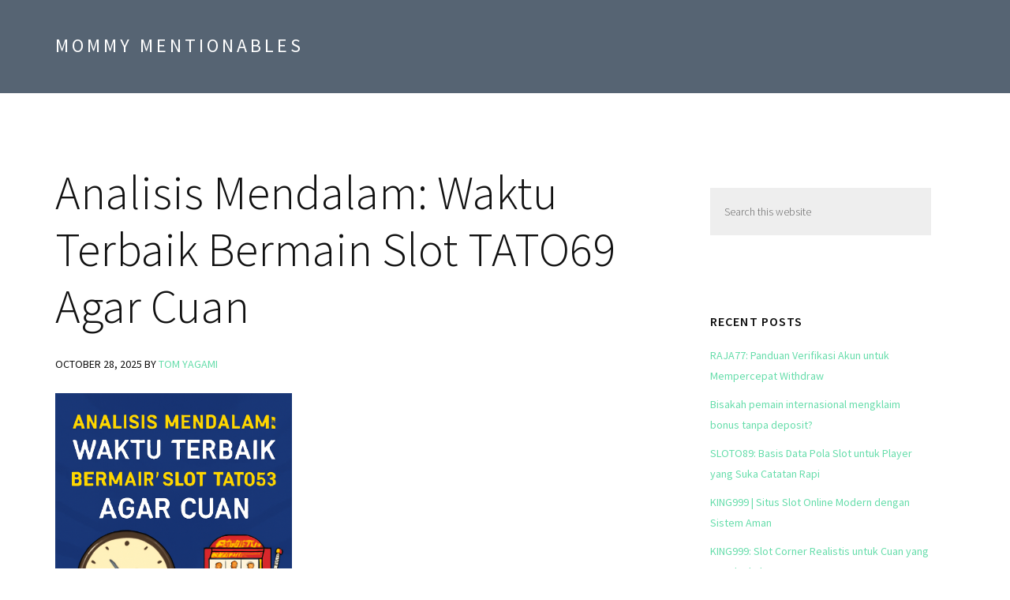

--- FILE ---
content_type: text/html; charset=UTF-8
request_url: https://mommymentionables.com/page/4/
body_size: 8934
content:
<!DOCTYPE html>
<html lang="en-US">
<head itemscope itemtype="https://schema.org/WebSite">
<meta charset="UTF-8" />
<meta name="viewport" content="width=device-width, initial-scale=1" />
<title>Mommy Mentionables – Page 4</title>
<meta name='robots' content='max-image-preview:large' />
	<style>img:is([sizes="auto" i], [sizes^="auto," i]) { contain-intrinsic-size: 3000px 1500px }</style>
	<link rel='dns-prefetch' href='//fonts.googleapis.com' />
<link rel='dns-prefetch' href='//code.ionicframework.com' />
<link rel="alternate" type="application/rss+xml" title="Mommy Mentionables &raquo; Feed" href="https://mommymentionables.com/feed/" />
<link rel="alternate" type="application/rss+xml" title="Mommy Mentionables &raquo; Comments Feed" href="https://mommymentionables.com/comments/feed/" />
<link rel="canonical" href="https://mommymentionables.com/page/4/" />
<script type="text/javascript">
/* <![CDATA[ */
window._wpemojiSettings = {"baseUrl":"https:\/\/s.w.org\/images\/core\/emoji\/15.0.3\/72x72\/","ext":".png","svgUrl":"https:\/\/s.w.org\/images\/core\/emoji\/15.0.3\/svg\/","svgExt":".svg","source":{"concatemoji":"https:\/\/mommymentionables.com\/wp-includes\/js\/wp-emoji-release.min.js?ver=6.7.1"}};
/*! This file is auto-generated */
!function(i,n){var o,s,e;function c(e){try{var t={supportTests:e,timestamp:(new Date).valueOf()};sessionStorage.setItem(o,JSON.stringify(t))}catch(e){}}function p(e,t,n){e.clearRect(0,0,e.canvas.width,e.canvas.height),e.fillText(t,0,0);var t=new Uint32Array(e.getImageData(0,0,e.canvas.width,e.canvas.height).data),r=(e.clearRect(0,0,e.canvas.width,e.canvas.height),e.fillText(n,0,0),new Uint32Array(e.getImageData(0,0,e.canvas.width,e.canvas.height).data));return t.every(function(e,t){return e===r[t]})}function u(e,t,n){switch(t){case"flag":return n(e,"\ud83c\udff3\ufe0f\u200d\u26a7\ufe0f","\ud83c\udff3\ufe0f\u200b\u26a7\ufe0f")?!1:!n(e,"\ud83c\uddfa\ud83c\uddf3","\ud83c\uddfa\u200b\ud83c\uddf3")&&!n(e,"\ud83c\udff4\udb40\udc67\udb40\udc62\udb40\udc65\udb40\udc6e\udb40\udc67\udb40\udc7f","\ud83c\udff4\u200b\udb40\udc67\u200b\udb40\udc62\u200b\udb40\udc65\u200b\udb40\udc6e\u200b\udb40\udc67\u200b\udb40\udc7f");case"emoji":return!n(e,"\ud83d\udc26\u200d\u2b1b","\ud83d\udc26\u200b\u2b1b")}return!1}function f(e,t,n){var r="undefined"!=typeof WorkerGlobalScope&&self instanceof WorkerGlobalScope?new OffscreenCanvas(300,150):i.createElement("canvas"),a=r.getContext("2d",{willReadFrequently:!0}),o=(a.textBaseline="top",a.font="600 32px Arial",{});return e.forEach(function(e){o[e]=t(a,e,n)}),o}function t(e){var t=i.createElement("script");t.src=e,t.defer=!0,i.head.appendChild(t)}"undefined"!=typeof Promise&&(o="wpEmojiSettingsSupports",s=["flag","emoji"],n.supports={everything:!0,everythingExceptFlag:!0},e=new Promise(function(e){i.addEventListener("DOMContentLoaded",e,{once:!0})}),new Promise(function(t){var n=function(){try{var e=JSON.parse(sessionStorage.getItem(o));if("object"==typeof e&&"number"==typeof e.timestamp&&(new Date).valueOf()<e.timestamp+604800&&"object"==typeof e.supportTests)return e.supportTests}catch(e){}return null}();if(!n){if("undefined"!=typeof Worker&&"undefined"!=typeof OffscreenCanvas&&"undefined"!=typeof URL&&URL.createObjectURL&&"undefined"!=typeof Blob)try{var e="postMessage("+f.toString()+"("+[JSON.stringify(s),u.toString(),p.toString()].join(",")+"));",r=new Blob([e],{type:"text/javascript"}),a=new Worker(URL.createObjectURL(r),{name:"wpTestEmojiSupports"});return void(a.onmessage=function(e){c(n=e.data),a.terminate(),t(n)})}catch(e){}c(n=f(s,u,p))}t(n)}).then(function(e){for(var t in e)n.supports[t]=e[t],n.supports.everything=n.supports.everything&&n.supports[t],"flag"!==t&&(n.supports.everythingExceptFlag=n.supports.everythingExceptFlag&&n.supports[t]);n.supports.everythingExceptFlag=n.supports.everythingExceptFlag&&!n.supports.flag,n.DOMReady=!1,n.readyCallback=function(){n.DOMReady=!0}}).then(function(){return e}).then(function(){var e;n.supports.everything||(n.readyCallback(),(e=n.source||{}).concatemoji?t(e.concatemoji):e.wpemoji&&e.twemoji&&(t(e.twemoji),t(e.wpemoji)))}))}((window,document),window._wpemojiSettings);
/* ]]> */
</script>
<link rel='stylesheet' id='agent-focused-pro-css' href='https://mommymentionables.com/wp-content/themes/agent-focused-pro/style.css?ver=1.0' type='text/css' media='all' />
<style id='wp-emoji-styles-inline-css' type='text/css'>

	img.wp-smiley, img.emoji {
		display: inline !important;
		border: none !important;
		box-shadow: none !important;
		height: 1em !important;
		width: 1em !important;
		margin: 0 0.07em !important;
		vertical-align: -0.1em !important;
		background: none !important;
		padding: 0 !important;
	}
</style>
<link rel='stylesheet' id='wp-block-library-css' href='https://mommymentionables.com/wp-includes/css/dist/block-library/style.min.css?ver=6.7.1' type='text/css' media='all' />
<style id='classic-theme-styles-inline-css' type='text/css'>
/*! This file is auto-generated */
.wp-block-button__link{color:#fff;background-color:#32373c;border-radius:9999px;box-shadow:none;text-decoration:none;padding:calc(.667em + 2px) calc(1.333em + 2px);font-size:1.125em}.wp-block-file__button{background:#32373c;color:#fff;text-decoration:none}
</style>
<style id='global-styles-inline-css' type='text/css'>
:root{--wp--preset--aspect-ratio--square: 1;--wp--preset--aspect-ratio--4-3: 4/3;--wp--preset--aspect-ratio--3-4: 3/4;--wp--preset--aspect-ratio--3-2: 3/2;--wp--preset--aspect-ratio--2-3: 2/3;--wp--preset--aspect-ratio--16-9: 16/9;--wp--preset--aspect-ratio--9-16: 9/16;--wp--preset--color--black: #000000;--wp--preset--color--cyan-bluish-gray: #abb8c3;--wp--preset--color--white: #ffffff;--wp--preset--color--pale-pink: #f78da7;--wp--preset--color--vivid-red: #cf2e2e;--wp--preset--color--luminous-vivid-orange: #ff6900;--wp--preset--color--luminous-vivid-amber: #fcb900;--wp--preset--color--light-green-cyan: #7bdcb5;--wp--preset--color--vivid-green-cyan: #00d084;--wp--preset--color--pale-cyan-blue: #8ed1fc;--wp--preset--color--vivid-cyan-blue: #0693e3;--wp--preset--color--vivid-purple: #9b51e0;--wp--preset--gradient--vivid-cyan-blue-to-vivid-purple: linear-gradient(135deg,rgba(6,147,227,1) 0%,rgb(155,81,224) 100%);--wp--preset--gradient--light-green-cyan-to-vivid-green-cyan: linear-gradient(135deg,rgb(122,220,180) 0%,rgb(0,208,130) 100%);--wp--preset--gradient--luminous-vivid-amber-to-luminous-vivid-orange: linear-gradient(135deg,rgba(252,185,0,1) 0%,rgba(255,105,0,1) 100%);--wp--preset--gradient--luminous-vivid-orange-to-vivid-red: linear-gradient(135deg,rgba(255,105,0,1) 0%,rgb(207,46,46) 100%);--wp--preset--gradient--very-light-gray-to-cyan-bluish-gray: linear-gradient(135deg,rgb(238,238,238) 0%,rgb(169,184,195) 100%);--wp--preset--gradient--cool-to-warm-spectrum: linear-gradient(135deg,rgb(74,234,220) 0%,rgb(151,120,209) 20%,rgb(207,42,186) 40%,rgb(238,44,130) 60%,rgb(251,105,98) 80%,rgb(254,248,76) 100%);--wp--preset--gradient--blush-light-purple: linear-gradient(135deg,rgb(255,206,236) 0%,rgb(152,150,240) 100%);--wp--preset--gradient--blush-bordeaux: linear-gradient(135deg,rgb(254,205,165) 0%,rgb(254,45,45) 50%,rgb(107,0,62) 100%);--wp--preset--gradient--luminous-dusk: linear-gradient(135deg,rgb(255,203,112) 0%,rgb(199,81,192) 50%,rgb(65,88,208) 100%);--wp--preset--gradient--pale-ocean: linear-gradient(135deg,rgb(255,245,203) 0%,rgb(182,227,212) 50%,rgb(51,167,181) 100%);--wp--preset--gradient--electric-grass: linear-gradient(135deg,rgb(202,248,128) 0%,rgb(113,206,126) 100%);--wp--preset--gradient--midnight: linear-gradient(135deg,rgb(2,3,129) 0%,rgb(40,116,252) 100%);--wp--preset--font-size--small: 13px;--wp--preset--font-size--medium: 20px;--wp--preset--font-size--large: 36px;--wp--preset--font-size--x-large: 42px;--wp--preset--spacing--20: 0.44rem;--wp--preset--spacing--30: 0.67rem;--wp--preset--spacing--40: 1rem;--wp--preset--spacing--50: 1.5rem;--wp--preset--spacing--60: 2.25rem;--wp--preset--spacing--70: 3.38rem;--wp--preset--spacing--80: 5.06rem;--wp--preset--shadow--natural: 6px 6px 9px rgba(0, 0, 0, 0.2);--wp--preset--shadow--deep: 12px 12px 50px rgba(0, 0, 0, 0.4);--wp--preset--shadow--sharp: 6px 6px 0px rgba(0, 0, 0, 0.2);--wp--preset--shadow--outlined: 6px 6px 0px -3px rgba(255, 255, 255, 1), 6px 6px rgba(0, 0, 0, 1);--wp--preset--shadow--crisp: 6px 6px 0px rgba(0, 0, 0, 1);}:where(.is-layout-flex){gap: 0.5em;}:where(.is-layout-grid){gap: 0.5em;}body .is-layout-flex{display: flex;}.is-layout-flex{flex-wrap: wrap;align-items: center;}.is-layout-flex > :is(*, div){margin: 0;}body .is-layout-grid{display: grid;}.is-layout-grid > :is(*, div){margin: 0;}:where(.wp-block-columns.is-layout-flex){gap: 2em;}:where(.wp-block-columns.is-layout-grid){gap: 2em;}:where(.wp-block-post-template.is-layout-flex){gap: 1.25em;}:where(.wp-block-post-template.is-layout-grid){gap: 1.25em;}.has-black-color{color: var(--wp--preset--color--black) !important;}.has-cyan-bluish-gray-color{color: var(--wp--preset--color--cyan-bluish-gray) !important;}.has-white-color{color: var(--wp--preset--color--white) !important;}.has-pale-pink-color{color: var(--wp--preset--color--pale-pink) !important;}.has-vivid-red-color{color: var(--wp--preset--color--vivid-red) !important;}.has-luminous-vivid-orange-color{color: var(--wp--preset--color--luminous-vivid-orange) !important;}.has-luminous-vivid-amber-color{color: var(--wp--preset--color--luminous-vivid-amber) !important;}.has-light-green-cyan-color{color: var(--wp--preset--color--light-green-cyan) !important;}.has-vivid-green-cyan-color{color: var(--wp--preset--color--vivid-green-cyan) !important;}.has-pale-cyan-blue-color{color: var(--wp--preset--color--pale-cyan-blue) !important;}.has-vivid-cyan-blue-color{color: var(--wp--preset--color--vivid-cyan-blue) !important;}.has-vivid-purple-color{color: var(--wp--preset--color--vivid-purple) !important;}.has-black-background-color{background-color: var(--wp--preset--color--black) !important;}.has-cyan-bluish-gray-background-color{background-color: var(--wp--preset--color--cyan-bluish-gray) !important;}.has-white-background-color{background-color: var(--wp--preset--color--white) !important;}.has-pale-pink-background-color{background-color: var(--wp--preset--color--pale-pink) !important;}.has-vivid-red-background-color{background-color: var(--wp--preset--color--vivid-red) !important;}.has-luminous-vivid-orange-background-color{background-color: var(--wp--preset--color--luminous-vivid-orange) !important;}.has-luminous-vivid-amber-background-color{background-color: var(--wp--preset--color--luminous-vivid-amber) !important;}.has-light-green-cyan-background-color{background-color: var(--wp--preset--color--light-green-cyan) !important;}.has-vivid-green-cyan-background-color{background-color: var(--wp--preset--color--vivid-green-cyan) !important;}.has-pale-cyan-blue-background-color{background-color: var(--wp--preset--color--pale-cyan-blue) !important;}.has-vivid-cyan-blue-background-color{background-color: var(--wp--preset--color--vivid-cyan-blue) !important;}.has-vivid-purple-background-color{background-color: var(--wp--preset--color--vivid-purple) !important;}.has-black-border-color{border-color: var(--wp--preset--color--black) !important;}.has-cyan-bluish-gray-border-color{border-color: var(--wp--preset--color--cyan-bluish-gray) !important;}.has-white-border-color{border-color: var(--wp--preset--color--white) !important;}.has-pale-pink-border-color{border-color: var(--wp--preset--color--pale-pink) !important;}.has-vivid-red-border-color{border-color: var(--wp--preset--color--vivid-red) !important;}.has-luminous-vivid-orange-border-color{border-color: var(--wp--preset--color--luminous-vivid-orange) !important;}.has-luminous-vivid-amber-border-color{border-color: var(--wp--preset--color--luminous-vivid-amber) !important;}.has-light-green-cyan-border-color{border-color: var(--wp--preset--color--light-green-cyan) !important;}.has-vivid-green-cyan-border-color{border-color: var(--wp--preset--color--vivid-green-cyan) !important;}.has-pale-cyan-blue-border-color{border-color: var(--wp--preset--color--pale-cyan-blue) !important;}.has-vivid-cyan-blue-border-color{border-color: var(--wp--preset--color--vivid-cyan-blue) !important;}.has-vivid-purple-border-color{border-color: var(--wp--preset--color--vivid-purple) !important;}.has-vivid-cyan-blue-to-vivid-purple-gradient-background{background: var(--wp--preset--gradient--vivid-cyan-blue-to-vivid-purple) !important;}.has-light-green-cyan-to-vivid-green-cyan-gradient-background{background: var(--wp--preset--gradient--light-green-cyan-to-vivid-green-cyan) !important;}.has-luminous-vivid-amber-to-luminous-vivid-orange-gradient-background{background: var(--wp--preset--gradient--luminous-vivid-amber-to-luminous-vivid-orange) !important;}.has-luminous-vivid-orange-to-vivid-red-gradient-background{background: var(--wp--preset--gradient--luminous-vivid-orange-to-vivid-red) !important;}.has-very-light-gray-to-cyan-bluish-gray-gradient-background{background: var(--wp--preset--gradient--very-light-gray-to-cyan-bluish-gray) !important;}.has-cool-to-warm-spectrum-gradient-background{background: var(--wp--preset--gradient--cool-to-warm-spectrum) !important;}.has-blush-light-purple-gradient-background{background: var(--wp--preset--gradient--blush-light-purple) !important;}.has-blush-bordeaux-gradient-background{background: var(--wp--preset--gradient--blush-bordeaux) !important;}.has-luminous-dusk-gradient-background{background: var(--wp--preset--gradient--luminous-dusk) !important;}.has-pale-ocean-gradient-background{background: var(--wp--preset--gradient--pale-ocean) !important;}.has-electric-grass-gradient-background{background: var(--wp--preset--gradient--electric-grass) !important;}.has-midnight-gradient-background{background: var(--wp--preset--gradient--midnight) !important;}.has-small-font-size{font-size: var(--wp--preset--font-size--small) !important;}.has-medium-font-size{font-size: var(--wp--preset--font-size--medium) !important;}.has-large-font-size{font-size: var(--wp--preset--font-size--large) !important;}.has-x-large-font-size{font-size: var(--wp--preset--font-size--x-large) !important;}
:where(.wp-block-post-template.is-layout-flex){gap: 1.25em;}:where(.wp-block-post-template.is-layout-grid){gap: 1.25em;}
:where(.wp-block-columns.is-layout-flex){gap: 2em;}:where(.wp-block-columns.is-layout-grid){gap: 2em;}
:root :where(.wp-block-pullquote){font-size: 1.5em;line-height: 1.6;}
</style>
<link rel='stylesheet' id='dashicons-css' href='https://mommymentionables.com/wp-includes/css/dashicons.min.css?ver=6.7.1' type='text/css' media='all' />
<link rel='stylesheet' id='admin-bar-css' href='https://mommymentionables.com/wp-includes/css/admin-bar.min.css?ver=6.7.1' type='text/css' media='all' />
<style id='admin-bar-inline-css' type='text/css'>

    /* Hide CanvasJS credits for P404 charts specifically */
    #p404RedirectChart .canvasjs-chart-credit {
        display: none !important;
    }
    
    #p404RedirectChart canvas {
        border-radius: 6px;
    }

    .p404-redirect-adminbar-weekly-title {
        font-weight: bold;
        font-size: 14px;
        color: #fff;
        margin-bottom: 6px;
    }

    #wpadminbar #wp-admin-bar-p404_free_top_button .ab-icon:before {
        content: "\f103";
        color: #dc3545;
        top: 3px;
    }
    
    #wp-admin-bar-p404_free_top_button .ab-item {
        min-width: 80px !important;
        padding: 0px !important;
    }
    
    /* Ensure proper positioning and z-index for P404 dropdown */
    .p404-redirect-adminbar-dropdown-wrap { 
        min-width: 0; 
        padding: 0;
        position: static !important;
    }
    
    #wpadminbar #wp-admin-bar-p404_free_top_button_dropdown {
        position: static !important;
    }
    
    #wpadminbar #wp-admin-bar-p404_free_top_button_dropdown .ab-item {
        padding: 0 !important;
        margin: 0 !important;
    }
    
    .p404-redirect-dropdown-container {
        min-width: 340px;
        padding: 18px 18px 12px 18px;
        background: #23282d !important;
        color: #fff;
        border-radius: 12px;
        box-shadow: 0 8px 32px rgba(0,0,0,0.25);
        margin-top: 10px;
        position: relative !important;
        z-index: 999999 !important;
        display: block !important;
        border: 1px solid #444;
    }
    
    /* Ensure P404 dropdown appears on hover */
    #wpadminbar #wp-admin-bar-p404_free_top_button .p404-redirect-dropdown-container { 
        display: none !important;
    }
    
    #wpadminbar #wp-admin-bar-p404_free_top_button:hover .p404-redirect-dropdown-container { 
        display: block !important;
    }
    
    #wpadminbar #wp-admin-bar-p404_free_top_button:hover #wp-admin-bar-p404_free_top_button_dropdown .p404-redirect-dropdown-container {
        display: block !important;
    }
    
    .p404-redirect-card {
        background: #2c3338;
        border-radius: 8px;
        padding: 18px 18px 12px 18px;
        box-shadow: 0 2px 8px rgba(0,0,0,0.07);
        display: flex;
        flex-direction: column;
        align-items: flex-start;
        border: 1px solid #444;
    }
    
    .p404-redirect-btn {
        display: inline-block;
        background: #dc3545;
        color: #fff !important;
        font-weight: bold;
        padding: 5px 22px;
        border-radius: 8px;
        text-decoration: none;
        font-size: 17px;
        transition: background 0.2s, box-shadow 0.2s;
        margin-top: 8px;
        box-shadow: 0 2px 8px rgba(220,53,69,0.15);
        text-align: center;
        line-height: 1.6;
    }
    
    .p404-redirect-btn:hover {
        background: #c82333;
        color: #fff !important;
        box-shadow: 0 4px 16px rgba(220,53,69,0.25);
    }
    
    /* Prevent conflicts with other admin bar dropdowns */
    #wpadminbar .ab-top-menu > li:hover > .ab-item,
    #wpadminbar .ab-top-menu > li.hover > .ab-item {
        z-index: auto;
    }
    
    #wpadminbar #wp-admin-bar-p404_free_top_button:hover > .ab-item {
        z-index: 999998 !important;
    }
    
</style>
<link rel='stylesheet' id='contact-form-7-css' href='https://mommymentionables.com/wp-content/plugins/contact-form-7/includes/css/styles.css?ver=6.1.4' type='text/css' media='all' />
<link rel='stylesheet' id='google-fonts-css' href='//fonts.googleapis.com/css?family=Source+Sans+Pro%3A300%2C300italic%2C400%2C400italic%2C600%2C600italic%2C700&#038;ver=1.0' type='text/css' media='all' />
<link rel='stylesheet' id='ionicons-css' href='//code.ionicframework.com/ionicons/2.0.1/css/ionicons.min.css?ver=1.0' type='text/css' media='all' />
<link rel='stylesheet' id='agentfocused-front-page-styles-css' href='https://mommymentionables.com/wp-content/themes/agent-focused-pro/style-front.css?ver=1.0' type='text/css' media='all' />
<script type="text/javascript" src="https://mommymentionables.com/wp-includes/js/jquery/jquery.min.js?ver=3.7.1" id="jquery-core-js"></script>
<script type="text/javascript" src="https://mommymentionables.com/wp-includes/js/jquery/jquery-migrate.min.js?ver=3.4.1" id="jquery-migrate-js"></script>
<script type="text/javascript" src="https://mommymentionables.com/wp-content/themes/agent-focused-pro/js/modernizr-custom.js?ver=1.0.0" id="agentfocused-modernizr-object-fit-js"></script>
<link rel="https://api.w.org/" href="https://mommymentionables.com/wp-json/" /><link rel="EditURI" type="application/rsd+xml" title="RSD" href="https://mommymentionables.com/xmlrpc.php?rsd" />
<script type="text/javascript" src="//mommymentionables.com/?wordfence_syncAttackData=1769776002.28" async></script><link rel="prev" href="https://mommymentionables.com/page/3/" />
<link rel="next" href="https://mommymentionables.com/page/5/" />
<meta itemprop="name" content="Mommy Mentionables" />
<meta itemprop="url" content="https://mommymentionables.com/" />
<link rel="icon" href="https://mommymentionables.com/wp-content/uploads/2022/10/tsg89-favicon.png" sizes="32x32" />
<link rel="icon" href="https://mommymentionables.com/wp-content/uploads/2022/10/tsg89-favicon.png" sizes="192x192" />
<link rel="apple-touch-icon" href="https://mommymentionables.com/wp-content/uploads/2022/10/tsg89-favicon.png" />
<meta name="msapplication-TileImage" content="https://mommymentionables.com/wp-content/uploads/2022/10/tsg89-favicon.png" />
</head>
<body class="home blog paged paged-4 header-full-width content-sidebar genesis-breadcrumbs-hidden genesis-footer-widgets-hidden" itemscope itemtype="https://schema.org/WebPage"><div class="site-container"><ul class="genesis-skip-link"><li><a href="#genesis-content" class="screen-reader-shortcut"> Skip to main content</a></li><li><a href="#genesis-sidebar-primary" class="screen-reader-shortcut"> Skip to primary sidebar</a></li></ul><header class="site-header" itemscope itemtype="https://schema.org/WPHeader"><div class="wrap"><div class="title-area"><h1 class="site-title" itemprop="headline"><a href="https://mommymentionables.com/">Mommy Mentionables</a></h1></div></div></header><div class="site-inner"><div class="content-sidebar-wrap"><main class="content" id="genesis-content"><article class="post-251 post type-post status-publish format-standard has-post-thumbnail category-slot entry" aria-label="Analisis Mendalam: Waktu Terbaik Bermain Slot TATO69 Agar Cuan" itemscope itemtype="https://schema.org/CreativeWork"><header class="entry-header"><h2 class="entry-title" itemprop="headline"><a class="entry-title-link" rel="bookmark" href="https://mommymentionables.com/analisis-mendalam-waktu-terbaik-bermain-slot-tato69-agar-cuan/">Analisis Mendalam: Waktu Terbaik Bermain Slot TATO69 Agar Cuan</a></h2>
<p class="entry-meta"><time class="entry-time" itemprop="datePublished" datetime="2025-10-28T12:26:56+00:00">October 28, 2025</time> by <span class="entry-author" itemprop="author" itemscope itemtype="https://schema.org/Person"><a href="https://mommymentionables.com/author/sl89/" class="entry-author-link" rel="author" itemprop="url"><span class="entry-author-name" itemprop="name">Tom Yagami</span></a></span>  </p></header><div class="entry-content" itemprop="text"><a class="entry-image-link" href="https://mommymentionables.com/analisis-mendalam-waktu-terbaik-bermain-slot-tato69-agar-cuan/" aria-hidden="true" tabindex="-1"><img width="300" height="450" src="https://mommymentionables.com/wp-content/uploads/2025/10/ChatGPT-Image-Oct-28-2025-07_26_40-PM.png" class=" post-image entry-image" alt="" itemprop="image" decoding="async" /></a><p>Bermain slot bukan hanya soal keberuntungan, tetapi juga tentang memilih waktu yang tepat untuk memaksimalkan peluang menang. Banyak pemain yang mengabaikan faktor waktu dan cenderung bermain tanpa memperhatikan kapan waktu terbaik untuk bermain. Namun, jika Anda tahu kapan waktu terbaik untuk  ... <a href="https://mommymentionables.com/analisis-mendalam-waktu-terbaik-bermain-slot-tato69-agar-cuan/" class="more-link">&#187; Learn More <span class="screen-reader-text">about  Analisis Mendalam: Waktu Terbaik Bermain Slot TATO69 Agar Cuan</span></a></p></div><footer class="entry-footer"><p class="entry-meta"><span class="entry-categories">Filed Under: <a href="https://mommymentionables.com/category/slot/" rel="category tag">Slot</a></span> </p></footer></article><article class="post-248 post type-post status-publish format-standard has-post-thumbnail category-slot entry" aria-label="Daily Goals di TATO69: Target Kecil, Hasil Nempel" itemscope itemtype="https://schema.org/CreativeWork"><header class="entry-header"><h2 class="entry-title" itemprop="headline"><a class="entry-title-link" rel="bookmark" href="https://mommymentionables.com/daily-goals-di-tato69-target-kecil-hasil-nempel/">Daily Goals di TATO69: Target Kecil, Hasil Nempel</a></h2>
<p class="entry-meta"><time class="entry-time" itemprop="datePublished" datetime="2025-10-23T09:27:07+00:00">October 23, 2025</time> by <span class="entry-author" itemprop="author" itemscope itemtype="https://schema.org/Person"><a href="https://mommymentionables.com/author/sl89/" class="entry-author-link" rel="author" itemprop="url"><span class="entry-author-name" itemprop="name">Tom Yagami</span></a></span>  </p></header><div class="entry-content" itemprop="text"><a class="entry-image-link" href="https://mommymentionables.com/daily-goals-di-tato69-target-kecil-hasil-nempel/" aria-hidden="true" tabindex="-1"><img width="465" height="279" src="https://mommymentionables.com/wp-content/uploads/2025/10/Daftar-Judi-Slot-Online-Sangat-Populer-Terpercaya-Indonesia.jpg" class=" post-image entry-image" alt="" itemprop="image" decoding="async" loading="lazy" /></a><p>Kalau kamu ngerasa sesi main suka “lari ke mana-mana” dan ujung-ujungnya kehabisan napas, coba ubah pendekatan: pakai Daily Goals. Intinya simpel—pecah tujuan harian jadi target kecil yang realistis, konsisten, dan bisa diulang. Bukan kejar jackpot sekali tembak, tapi bikin hasil nempel pelan-pelan.  ... <a href="https://mommymentionables.com/daily-goals-di-tato69-target-kecil-hasil-nempel/" class="more-link">&#187; Learn More <span class="screen-reader-text">about  Daily Goals di TATO69: Target Kecil, Hasil Nempel</span></a></p></div><footer class="entry-footer"><p class="entry-meta"><span class="entry-categories">Filed Under: <a href="https://mommymentionables.com/category/slot/" rel="category tag">Slot</a></span> </p></footer></article><article class="post-245 post type-post status-publish format-standard has-post-thumbnail category-slot entry" aria-label="Apakah regulator menguji RTP slot online?" itemscope itemtype="https://schema.org/CreativeWork"><header class="entry-header"><h2 class="entry-title" itemprop="headline"><a class="entry-title-link" rel="bookmark" href="https://mommymentionables.com/apakah-regulator-menguji-rtp-slot-online/">Apakah regulator menguji RTP slot online?</a></h2>
<p class="entry-meta"><time class="entry-time" itemprop="datePublished" datetime="2025-10-06T15:24:49+00:00">October 6, 2025</time> by <span class="entry-author" itemprop="author" itemscope itemtype="https://schema.org/Person"><a href="https://mommymentionables.com/author/sl89/" class="entry-author-link" rel="author" itemprop="url"><span class="entry-author-name" itemprop="name">Tom Yagami</span></a></span>  </p></header><div class="entry-content" itemprop="text"><a class="entry-image-link" href="https://mommymentionables.com/apakah-regulator-menguji-rtp-slot-online/" aria-hidden="true" tabindex="-1"><img width="800" height="450" src="https://mommymentionables.com/wp-content/uploads/2025/10/screen-0-10.jpg" class=" post-image entry-image" alt="Apakah regulator menguji RTP slot online?" itemprop="image" decoding="async" loading="lazy" /></a><p>Pendahuluan
&nbsp;

Slot online telah menjadi salah satu permainan kasino paling populer di era digital. RTP (Return to Player) adalah persentase teoretis yang menunjukkan seberapa besar permainan slot membayar kembali kepada pemain dalam jangka panjang. Banyak pemain sering bertanya-tanya,  ... <a href="https://mommymentionables.com/apakah-regulator-menguji-rtp-slot-online/" class="more-link">&#187; Learn More <span class="screen-reader-text">about  Apakah regulator menguji RTP slot online?</span></a></p></div><footer class="entry-footer"><p class="entry-meta"><span class="entry-categories">Filed Under: <a href="https://mommymentionables.com/category/slot/" rel="category tag">Slot</a></span> </p></footer></article><article class="post-242 post type-post status-publish format-standard has-post-thumbnail category-uncategorized entry" aria-label="GALAXY77 – Setiap Klik Membawa Peluang Mega Win" itemscope itemtype="https://schema.org/CreativeWork"><header class="entry-header"><h2 class="entry-title" itemprop="headline"><a class="entry-title-link" rel="bookmark" href="https://mommymentionables.com/galaxy77-setiap-klik-membawa-peluang-mega-win/">GALAXY77 – Setiap Klik Membawa Peluang Mega Win</a></h2>
<p class="entry-meta"><time class="entry-time" itemprop="datePublished" datetime="2025-10-03T07:05:09+00:00">October 3, 2025</time> by <span class="entry-author" itemprop="author" itemscope itemtype="https://schema.org/Person"><a href="https://mommymentionables.com/author/sl89/" class="entry-author-link" rel="author" itemprop="url"><span class="entry-author-name" itemprop="name">Tom Yagami</span></a></span>  </p></header><div class="entry-content" itemprop="text"><a class="entry-image-link" href="https://mommymentionables.com/galaxy77-setiap-klik-membawa-peluang-mega-win/" aria-hidden="true" tabindex="-1"><img width="450" height="450" src="https://mommymentionables.com/wp-content/uploads/2025/10/Slot-Mahjong.jpg" class=" post-image entry-image" alt="" itemprop="image" decoding="async" loading="lazy" /></a><p>Main slot online itu selalu punya daya tarik tersendiri. Sekali klik, jantung langsung berdebar karena ada harapan besar buat dapet jackpot. Nah, kalau lo lagi nyari tempat main yang bisa kasih sensasi itu plus peluang cuan nyata, jawabannya ada di link judi slot GALAXY77. Di sini, setiap klik lo  ... <a href="https://mommymentionables.com/galaxy77-setiap-klik-membawa-peluang-mega-win/" class="more-link">&#187; Learn More <span class="screen-reader-text">about  GALAXY77 – Setiap Klik Membawa Peluang Mega Win</span></a></p></div><footer class="entry-footer"><p class="entry-meta"><span class="entry-categories">Filed Under: <a href="https://mommymentionables.com/category/uncategorized/" rel="category tag">Uncategorized</a></span> </p></footer></article><article class="post-236 post type-post status-publish format-standard has-post-thumbnail category-uncategorized entry" aria-label="Jackpot Kosmik Turun Tanpa Henti di Galaxy77" itemscope itemtype="https://schema.org/CreativeWork"><header class="entry-header"><h2 class="entry-title" itemprop="headline"><a class="entry-title-link" rel="bookmark" href="https://mommymentionables.com/jackpot-kosmik-turun-tanpa-henti-di-galaxy77/">Jackpot Kosmik Turun Tanpa Henti di Galaxy77</a></h2>
<p class="entry-meta"><time class="entry-time" itemprop="datePublished" datetime="2025-09-22T06:46:14+00:00">September 22, 2025</time> by <span class="entry-author" itemprop="author" itemscope itemtype="https://schema.org/Person"><a href="https://mommymentionables.com/author/sl89/" class="entry-author-link" rel="author" itemprop="url"><span class="entry-author-name" itemprop="name">Tom Yagami</span></a></span>  </p></header><div class="entry-content" itemprop="text"><a class="entry-image-link" href="https://mommymentionables.com/jackpot-kosmik-turun-tanpa-henti-di-galaxy77/" aria-hidden="true" tabindex="-1"><img width="800" height="450" src="https://mommymentionables.com/wp-content/uploads/2025/09/maxresdefault-063.jpg" class=" post-image entry-image" alt="" itemprop="image" decoding="async" loading="lazy" /></a><p>Dunia hiburan digital semakin dipenuhi inovasi yang membawa pengalaman bermain ke level baru. Salah satunya adalah Galaxy77, platform slot online bertema luar angkasa yang menghadirkan sensasi “Jackpot Kosmik Turun Tanpa Henti.” Konsep ini bukan sekadar slogan, melainkan realita yang dirasakan ban  ... <a href="https://mommymentionables.com/jackpot-kosmik-turun-tanpa-henti-di-galaxy77/" class="more-link">&#187; Learn More <span class="screen-reader-text">about  Jackpot Kosmik Turun Tanpa Henti di Galaxy77</span></a></p></div><footer class="entry-footer"><p class="entry-meta"><span class="entry-categories">Filed Under: <a href="https://mommymentionables.com/category/uncategorized/" rel="category tag">Uncategorized</a></span> </p></footer></article><div class="archive-pagination pagination" role="navigation" aria-label="Pagination"><ul><li class="pagination-previous"><a href="https://mommymentionables.com/page/3/" >&#x000AB; <span class="screen-reader-text">Go to</span> Previous Page</a></li>
<li><a href="https://mommymentionables.com/"><span class="screen-reader-text">Go to page</span> 1</a></li>
<li><a href="https://mommymentionables.com/page/2/"><span class="screen-reader-text">Go to page</span> 2</a></li>
<li><a href="https://mommymentionables.com/page/3/"><span class="screen-reader-text">Go to page</span> 3</a></li>
<li class="active" ><a href="https://mommymentionables.com/page/4/" aria-label="Current page" aria-current="page"><span class="screen-reader-text">Go to page</span> 4</a></li>
<li><a href="https://mommymentionables.com/page/5/"><span class="screen-reader-text">Go to page</span> 5</a></li>
<li><a href="https://mommymentionables.com/page/6/"><span class="screen-reader-text">Go to page</span> 6</a></li>
<li class="pagination-omission"><span class="screen-reader-text">Interim pages omitted</span> &#x02026;</li> 
<li><a href="https://mommymentionables.com/page/15/"><span class="screen-reader-text">Go to page</span> 15</a></li>
<li class="pagination-next"><a href="https://mommymentionables.com/page/5/" ><span class="screen-reader-text">Go to</span> Next Page &#x000BB;</a></li>
</ul></div>
</main><aside class="sidebar sidebar-primary widget-area" role="complementary" aria-label="Primary Sidebar" itemscope itemtype="https://schema.org/WPSideBar" id="genesis-sidebar-primary"><h2 class="genesis-sidebar-title screen-reader-text">Primary Sidebar</h2><section id="search-2" class="widget widget_search"><div class="widget-wrap"><form class="search-form" method="get" action="https://mommymentionables.com/" role="search" itemprop="potentialAction" itemscope itemtype="https://schema.org/SearchAction"><label class="search-form-label screen-reader-text" for="searchform-1">Search this website</label><input class="search-form-input" type="search" name="s" id="searchform-1" placeholder="Search this website" itemprop="query-input"><input class="search-form-submit" type="submit" value="Search"><meta content="https://mommymentionables.com/?s={s}" itemprop="target"></form></div></section>

		<section id="recent-posts-2" class="widget widget_recent_entries"><div class="widget-wrap">
		<h3 class="widgettitle widget-title">Recent Posts</h3>

		<ul>
											<li>
					<a href="https://mommymentionables.com/raja77-panduan-verifikasi-akun-untuk-mempercepat-withdraw/">RAJA77: Panduan Verifikasi Akun untuk Mempercepat Withdraw</a>
									</li>
											<li>
					<a href="https://mommymentionables.com/bisakah-pemain-internasional-mengklaim-bonus-tanpa-deposit/">Bisakah pemain internasional mengklaim bonus tanpa deposit?</a>
									</li>
											<li>
					<a href="https://mommymentionables.com/sloto89-basis-data-pola-slot-untuk-player-yang-suka-catatan-rapi/">SLOTO89: Basis Data Pola Slot untuk Player yang Suka Catatan Rapi</a>
									</li>
											<li>
					<a href="https://mommymentionables.com/king999-situs-slot-online-modern-dengan-sistem-aman/">KING999 | Situs Slot Online Modern dengan Sistem Aman</a>
									</li>
											<li>
					<a href="https://mommymentionables.com/king999-slot-corner-realistis-untuk-cuan-yang-masuk-akal/">KING999: Slot Corner Realistis untuk Cuan yang Masuk Akal</a>
									</li>
					</ul>

		</div></section>
<section id="categories-2" class="widget widget_categories"><div class="widget-wrap"><h3 class="widgettitle widget-title">Categories</h3>

			<ul>
					<li class="cat-item cat-item-3"><a href="https://mommymentionables.com/category/blog/">Blog</a>
</li>
	<li class="cat-item cat-item-4"><a href="https://mommymentionables.com/category/slot/">Slot</a>
</li>
	<li class="cat-item cat-item-1"><a href="https://mommymentionables.com/category/uncategorized/">Uncategorized</a>
</li>
			</ul>

			</div></section>
<section id="block-8" class="widget widget_block"><div class="widget-wrap"><div class="wp-block-group"><div class="wp-block-group__inner-container is-layout-flow wp-block-group-is-layout-flow"><h2 class="wp-block-heading">Link Bagus</h2><ul class="wp-block-Link Bagus-list wp-block-Link Bagus">	
<li class="cat-item cat-item-1"><a href="https://girlbosssports.com/">GALAXY77</a> </li>
<li class="cat-item cat-item-2"><a href="https://shucktoberfestva.com/">PRAGMATIC77</a> </li>
<li class="cat-item cat-item-3"><a href="https://juliasbananabread.com/">KING999</a> </li>
<li class="cat-item cat-item-4"><a href="https://www.nancyannesailingcharters.com/">SLOTO89</a> </li>
</ul></div></div></div></section>
</aside></div></div><footer class="site-footer" itemscope itemtype="https://schema.org/WPFooter"><div class="wrap"><p>Hak Cipta @2023 Semua Hak Dilindungi Oleh Mommy Mentionables</p></div></footer></div><script type="text/javascript" src="https://mommymentionables.com/wp-includes/js/dist/hooks.min.js?ver=4d63a3d491d11ffd8ac6" id="wp-hooks-js"></script>
<script type="text/javascript" src="https://mommymentionables.com/wp-includes/js/dist/i18n.min.js?ver=5e580eb46a90c2b997e6" id="wp-i18n-js"></script>
<script type="text/javascript" id="wp-i18n-js-after">
/* <![CDATA[ */
wp.i18n.setLocaleData( { 'text direction\u0004ltr': [ 'ltr' ] } );
/* ]]> */
</script>
<script type="text/javascript" src="https://mommymentionables.com/wp-content/plugins/contact-form-7/includes/swv/js/index.js?ver=6.1.4" id="swv-js"></script>
<script type="text/javascript" id="contact-form-7-js-before">
/* <![CDATA[ */
var wpcf7 = {
    "api": {
        "root": "https:\/\/mommymentionables.com\/wp-json\/",
        "namespace": "contact-form-7\/v1"
    }
};
/* ]]> */
</script>
<script type="text/javascript" src="https://mommymentionables.com/wp-content/plugins/contact-form-7/includes/js/index.js?ver=6.1.4" id="contact-form-7-js"></script>
<script type="text/javascript" src="https://mommymentionables.com/wp-includes/js/hoverIntent.min.js?ver=1.10.2" id="hoverIntent-js"></script>
<script type="text/javascript" src="https://mommymentionables.com/wp-content/themes/genesis/lib/js/menu/superfish.min.js?ver=1.7.10" id="superfish-js"></script>
<script type="text/javascript" src="https://mommymentionables.com/wp-content/themes/genesis/lib/js/menu/superfish.args.min.js?ver=3.4.0" id="superfish-args-js"></script>
<script type="text/javascript" src="https://mommymentionables.com/wp-content/themes/genesis/lib/js/skip-links.min.js?ver=3.4.0" id="skip-links-js"></script>
<script type="text/javascript" id="agentfocused-responsive-menu-js-extra">
/* <![CDATA[ */
var AgentfocusedL10n = {"mainMenu":"Menu","subMenu":"Menu"};
/* ]]> */
</script>
<script type="text/javascript" src="https://mommymentionables.com/wp-content/themes/agent-focused-pro/js/responsive-menu.js?ver=1.0.0" id="agentfocused-responsive-menu-js"></script>
<script defer src="https://static.cloudflareinsights.com/beacon.min.js/vcd15cbe7772f49c399c6a5babf22c1241717689176015" integrity="sha512-ZpsOmlRQV6y907TI0dKBHq9Md29nnaEIPlkf84rnaERnq6zvWvPUqr2ft8M1aS28oN72PdrCzSjY4U6VaAw1EQ==" data-cf-beacon='{"version":"2024.11.0","token":"8344899539704ebc982cfeaefc34457a","r":1,"server_timing":{"name":{"cfCacheStatus":true,"cfEdge":true,"cfExtPri":true,"cfL4":true,"cfOrigin":true,"cfSpeedBrain":true},"location_startswith":null}}' crossorigin="anonymous"></script>
</body></html>


--- FILE ---
content_type: text/css
request_url: https://mommymentionables.com/wp-content/themes/agent-focused-pro/style-front.css?ver=1.0
body_size: 2140
content:
/* Agent Focused Pro Front Page Styles */

/* Front Page Table of Contents
- Front Page General
- Titles
- Site Header
- Flexible Widgets
- Front Page 1
- Front Page Search Bar
- Front Page 2
- Front Page 3
- Front Page 4
- Front Page 5
- Front Page 6
- Media Queries
    - Max-width 1380px
    - Max-width 1200px
    - Max-width 980px
    - Max-width 800px
    - Max-width 680px
    - Min-width 1800px
*/

/* Front Page General
--------------------------------------------- */

.front-page-1:before,
.front-page-2:before,
.front-page-3:before,
.front-page-4:before,
.front-page-5:before,
.front-page-6:before {
    content: " ";
    display: table;
}

.front-page-1:after,
.front-page-2:after,
.front-page-3:after,
.front-page-4:after,
.front-page-5:after,
.front-page-6:after {
    clear: both;
    content: " ";
    display: table;
}

.front-page .site-inner {
    padding: 0;
    max-width: 100%;
}

.front-page .featured-content .entry {
    padding: 0;
}

.front-page p:last-child {
    margin-bottom: 0;
}

/* Titles
--------------------------------------------- */

.front-page-3 .featured-listings .widget-title,
.front-page-5 .featured-content .widget-title,
.flexible-widgets.widget-full .widget-title {
    font-size: 60px;
    font-size: 6rem;
    font-weight: 300;
    letter-spacing: 0;
    padding: 40px 0;
    text-align: center;
    text-transform: none;
}

.front-page-3 .featured-listings .widget-title {
    color: #fff;
}

.flexible-widgets.widget-full .widget-title {
    margin: 0 0 10px;
    padding: 0;
    text-align: left;
}

/* Site Header
--------------------------------------------- */

.front-page .site-header {
    background-color: #000;
    background-color: rgba(0, 0, 0, 0.4);
}

/* Flexible Widgets
--------------------------------------------- */

.flexible-widgets .widget {
    float: left;
    margin-bottom: 0;
    padding: 0 30px;
}

.flexible-widgets .widget:first-child {
    margin-bottom: 40px;
}

.flexible-widgets.widget-full .widget:last-child {
    margin-bottom: 0;
}

.flexible-widgets.widget-full .widget,
.flexible-widgets.widget-area .widget:nth-of-type(1),
.flexible-widgets.widget-halves.uneven .widget:last-of-type {
    width: 100%;
}

.flexible-widgets.widget-fourths .widget {
    width: 25%;
}

.flexible-widgets.widget-halves .widget {
    width: 50%;
}

.flexible-widgets.widget-thirds .widget {
    width: 33.333333333333%;
}

.flexible-widgets.widget-halves .widget:nth-child(even),
.flexible-widgets.widget-thirds .widget:nth-child(3n+2),
.flexible-widgets.widget-fourths .widget:nth-child(4n+2) {
    clear: left;
}

/* Front Page 1 
--------------------------------------------- */

.front-page-1 {
    background-color: #000;
    background-color: rgba(0, 0, 0, 0.4);
}

.front-page-1 .wrap {
    padding: 120px 0 180px;
}

.front-page-1,
.front-page-1 a:hover,
.front-page-1 a:focus,
.front-page-1 .entry-title,
.front-page-1 .entry-title a {
    color: #fff;
}

.front-page-1 .entry-title a:hover,
.front-page-1 .entry-title a:focus,
.front-page-1 .widget-title a:hover,
.front-page-1 .widget-title a:focus  {
    text-decoration: underline;
}

.front-page-1 .textwidget h2 {
    font-size: 80px;
    font-size: 8rem;
    font-weight: 700;
    letter-spacing: 2.4px;
    line-height: 1;
    margin: 0;
    text-align: center;
    text-transform: uppercase;
}

.front-page-1 .user-profile {
    text-align: center;
}

.front-page-1 .user-profile p {
    display: inline-block;
    text-align: left;
}

/* Front Page Search Bar
--------------------------------------------- */

.search-bar,
.search-bar .wrap {
    margin: 0 auto;
    max-width: 1140px;
}

.search-bar {
    margin-top: -60px;
    position: relative;
}

.search-bar form {
    display: -webkit-box;
    display: -webkit-flex;
    display: -ms-flexbox;
    display: flex;
    -webkit-flex-wrap: wrap;
    -ms-flex-wrap: wrap;
    flex-wrap: wrap;
    margin: 0;
    text-align: center;
}

.search-bar input,
.search-bar select,
.search-bar textarea {
    -webkit-box-flex: 1;
    -ms-flex: 1 1 auto;
    -webkit-flex: 1 1 auto;
    flex: 1 1 auto;
    font-size: 14px;
    font-size: 1.4rem;
    margin: 0 5px 5px 0;
    width: auto;
}

.search-bar input[type="submit"],
.search-bar .property-search input[type="submit"] {
    margin: 0 5px 5px 0;
    padding: 18px;
}

/* Front Page 2
--------------------------------------------- */

.front-page-2 .wrap {
    padding: 50px 0;
    display: -webkit-box;
    display: -webkit-flex;
    display: -ms-flexbox;
    display: flex;
    -webkit-flex-wrap: wrap;
    -ms-flex-wrap: wrap;
    flex-wrap: wrap;
}

.front-page-2-left {
    border-right: 2px solid #eee;
    width: 66.666666666666%;
}

.front-page-2-right {
    padding-left: 30px;
    width: 33%; /* intentional for Safari */
}

.front-page-2-left,
.front-page-2-right {
    -webkit-box-flex: 1;
    -ms-flex: 1 1 auto;
    -webkit-flex: 1 1 auto;
    flex: 1 1 auto;
    -webkit-align-self: center;
    -ms-flex-item-align: center;
    align-self: center;
}

.front-page-2 .widget {
    margin-bottom: 40px;
    padding: 0 30px;
}

.front-page-2-left .widget:last-child,
.front-page-2-right .widget:last-child {
    margin-bottom: 0;
}

.front-page-2-left .textwidget {
    font-size: 24px;
    font-size: 2.4rem;
    font-weight: 300;
    line-height: 1.5;
}

.front-page-2 .contact {
    margin-left: 36px;
}

.front-page-2 .contact a {
    color: #111;
}

.front-page-2 .contact a:hover,
.front-page-2 .contact a:focus {
    text-decoration: underline;
}

/* http://ionicons.com/ */
.front-page-2 .contact .icon {
    margin-left: -36px;
    width: 36px;
}

/* Front Page 3
--------------------------------------------- */

.front-page-3 {
    position: relative;
    z-index: 1;
}

.front-page-3::before {
    content: "";
    display: block;
    height: 400px;
    position: absolute;
    top: 0;
    right: 0;
    left: 0;
    width: 100%;
    z-index: -1;
}

.front-page-3 .wrap {
    margin: 0 auto;
    max-width: 1380px;
}

.front-page-3 .featured-listings .entry {
    display: inline-block;
    margin: 0 0 40px 0;
    padding: 0;
    vertical-align: top;
    width: 33.333333333333%;
}

.front-page-3 .featured-listings span {
    display: inline-block;
}

.front-page-3 .featured-listings span.listing-price,
.front-page-3 .featured-listings a.more-link {
    display: block;
}

.front-page-3 .featured-listings .listing-price {
    font-size: 24px;
    font-size: 2.4rem;
    font-weight: 600;
}

.front-page-3 .featured-listings span.listing-address:after {
    content: ",";
    display: inline-block;
    padding-right: 5px;
}

/* Front Page 4
--------------------------------------------- */

.front-page-4 .wrap {
    padding: 50px 0;
}

.front-page-4 a.viewall {
    float: right;
    font-size: 24px;
    font-size: 2.4rem;
    font-weight: 600;
    text-decoration: none;
}

.front-page-4 a:hover.viewall,
.front-page-4 a:focus.viewall {
    text-decoration: underline;
}

/* Front Page 5
--------------------------------------------- */

.front-page-5 .wrap {
    max-width: 100%;
}

.front-page-5 .featured-content .entry-title {
    display: inline-block;
    font-size: 36px;
    font-size: 3.6rem;
    font-weight: 400;
    letter-spacing: 0;
    margin: 60px 0;
    margin: 15% 0 60px;
    position: relative;
    text-transform: none;
}

.front-page-5 .featured-content .entry-title:after {
    content: "";
    display: block;
    height: 2px;
    position: relative;
    top: 30px;
    width: 90px;
}

.front-page-5 .featured-content .entry,
.front-page-5 .featured-content.featuredpage .entry {
    margin-bottom: 0;
    overflow: hidden;
    padding: 0;
}

.front-page-5 .featured-content .entry > a,
.front-page-5 .featured-content.featuredpage .entry > a {
    float: left;
    margin: 0;
    overflow: hidden;
    width: 50%;
}

.front-page-5 .featured-content .entry:nth-of-type(2n+2) > a,
.front-page-5 .featured-content.featuredpage:nth-of-type(2n+2) .entry > a {
    float: right;
}

.front-page-5 .featured-content .entry > a img,
.front-page-5 .featured-content.featuredpage .entry > a img {
    display: block;
    height: 440px;
    width: auto;
    max-width: none;
}

.objectfit .front-page-5 .featured-content .entry > a img,
.objectfit .front-page-5 .featured-content.featuredpage .entry > a img {
    object-fit: cover;
    width: 100%;
    max-width: 100%;
}

.front-page-5 .featured-content .entry .entry-header,
.front-page-5 .featured-content .entry .entry-content,
.front-page-5 .featured-content.featuredpage .entry .entry-header,
.front-page-5 .featured-content.featuredpage .entry .entry-content {
    display: block;
    float: left;
    padding-left: 6%;
    padding-right: 30px;
    width: 50%;
    max-width: 600px;
}

.front-page-5 .featured-content .entry:nth-of-type(2n+2) .entry-header,
.front-page-5 .featured-content .entry:nth-of-type(2n+2) .entry-content,
.front-page-5 .featured-content.featuredpage:nth-of-type(2n+2) .entry .entry-header,
.front-page-5 .featured-content.featuredpage:nth-of-type(2n+2) .entry .entry-content {
    float: right;
    padding-right: 6%;
    padding-left: 30px;
}

.front-page-5 .featured-content ul {
    text-align: center;
}

/* Front Page 6
--------------------------------------------- */

.front-page-6,
.front-page-6 a {
    color: #fff;
}

.front-page-6 a:hover,
.front-page-6 a:focus {
    color: #111;
}

.front-page-6 .wrap {
    padding: 60px 0;
}

.front-page-6 img.testimonial {
    border-radius: 50%;
    height: 100px;
    margin: 0 40px 12px 0;
    max-width: 100px;
}

.front-page-6 a.button {
    background-color: transparent;
    border: 4px solid #fff;
    margin: 0;
}

.front-page-6 a.button:hover,
.front-page-6 a.button:focus {
    border: 4px solid #666;
    color: #666;
}

/* Media Queries
--------------------------------------------- */

/* Max-width 1380px
---------------------------------- */

@media only screen and (max-width:1380px) {

    .front-page-3 .featured-listings .entry {
        text-align: center;
    }

}

/* Max-width 1200px
---------------------------------- */

@media only screen and (max-width:1200px) {
    
    .front-page-1 .textwidget h2 {
        font-size: 60px;
        font-size: 6rem;
    }

    .front-page-2-left .textwidget {
        font-size: 22px;
        font-size: 2.2rem;
    }

    .front-page-2-right {
        padding-left: 0;
    }

    .front-page-3 .wrap,
    .front-page-5 .wrap {
        max-width: 1200px;
    }

}

/* Max-width 980px
---------------------------------- */

@media only screen and (max-width:980px) {
    
    .js.front-page nav.nav-primary {
        background-color: #000;
        background-color: rgba(0, 0, 0, 0.8);
    }

    .js .menu-toggle:focus,
    .js .menu-toggle.activated {
        background-color: #000;
        background-color: rgba(0, 0, 0, 0.8);
    }

    .front-page-5 .featured-content .entry-title:after {
        top: 15px;
    }

    .front-page-1 .wrap {
        padding: 60px 0;
    }

    .search-bar {
        margin-top: 0;
    }

    .front-page-2-left .textwidget {
        font-size: 20px;
        font-size: 2rem;
    }

    .front-page .footer-widgets {
        padding-top: 40px;
        padding-bottom: 0;
    }

    .front-page .footer-widgets .widget {
        margin-bottom: 40px;
    }

}

/* Max-width 800px
---------------------------------- */

@media only screen and (max-width:800px) {
    
    .flexible-widgets.widget-fourths .widget,
    .flexible-widgets.widget-halves .widget,
    .flexible-widgets.widget-thirds .widget {
        float: none;
        width: 100%;
    }

    .front-page-1 .textwidget h2 {
        font-size: 48px;
        font-size: 4.8rem;
    }

    .front-page-2-left,
    .front-page-2-right {
        -webkit-box-flex: 1;
        -webkit-flex: 1 1 auto;
        -ms-flex: 1 1 auto;
        flex: 1 1 auto;
        width: 100%;
    }

    .front-page-2-left {
        border-right: none;
        margin-bottom: 40px;
    }

    .front-page-3 .featured-listings .widget-title,
    .front-page-5 .featured-content .widget-title,
    .flexible-widgets.widget-full .widget-title {
        font-size: 48px;
        font-size: 4.8rem;
    }

    .front-page-3 .featured-listings .entry {
        width: 100%;
    }

    .front-page-4 a.viewall {
        float: left;
        margin: 10px 0 0;
    }

    .front-page-5 .featured-content .entry,
    .front-page-5 .featured-content.featuredpage .entry {
        margin-bottom: 40px;
    }

    .front-page-5 .featured-content .entry > a,
    .front-page-5 .featured-content.featuredpage .entry > a {
        width: 100%;
    }

    .front-page-5 .featured-content .entry > a img,
    .front-page-5 .featured-content.featuredpage .entry > a img {
        height: 340px;
        width: 100%;
        max-width: 100%;
    }

    .front-page-5 .featured-content .entry .entry-header,
    .front-page-5 .featured-content .entry .entry-content,
    .front-page-5 .featured-content.featuredpage .entry .entry-header,
    .front-page-5 .featured-content.featuredpage .entry .entry-content,
    .front-page-5 .featured-content .entry:nth-of-type(2n+2) .entry-header,
    .front-page-5 .featured-content .entry:nth-of-type(2n+2) .entry-content,
    .front-page-5 .featured-content.featuredpage:nth-of-type(2n+2) .entry .entry-header,
    .front-page-5 .featured-content.featuredpage:nth-of-type(2n+2) .entry .entry-content {
        padding-left: 30px;
        padding-right: 30px;
        width: 100%;
        max-width: 100%;
    }

    .front-page-6 a.alignright.button {
        float: left;
        margin: 20px 0 0;
    }

}

/* Max-width 680px
---------------------------------- */

@media only screen and (max-width:680px) {
    
    .search-bar input,
    .search-bar select,
    .search-bar textarea {
        width: 100%;
    }

    .front-page-3 .featured-listings .widget-title,
    .front-page-5 .featured-content .widget-title,
    .flexible-widgets.widget-full .widget-title {
        font-size: 32px;
        font-size: 3.2rem;
    }

}

/* Min-width 1800px
---------------------------------- */

@media only screen and (min-width:1800px) {
    
    .front-page-5 .featured-content .entry > a img,
    .front-page-5 .featured-content.featuredpage .entry > a img {
        height: 560px;
    }

    .front-page-5 .featured-content .entry-title {
        margin: 120px 0 60px;
        margin: 30% 0 60px;
    }

}
